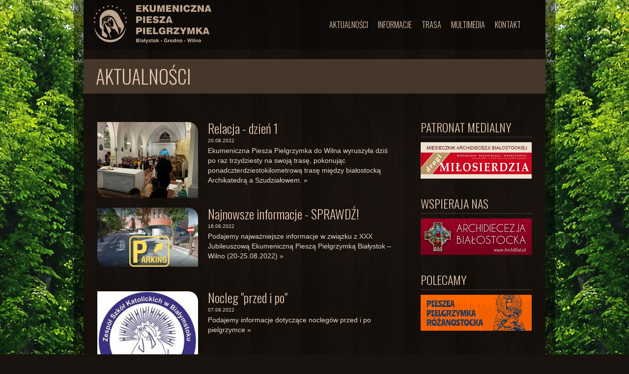

--- FILE ---
content_type: text/html; charset=UTF-8
request_url: http://www.wilenska.bialystok.pl/aktualnosci16.php
body_size: 4427
content:
<!DOCTYPE html>
<!--[if lt IE 7]>      <html class="no-js lt-ie9 lt-ie8 lt-ie7"> <![endif]-->
<!--[if IE 7]>         <html class="no-js lt-ie9 lt-ie8"> <![endif]-->
<!--[if IE 8]>         <html class="no-js lt-ie9"> <![endif]-->
<!--[if gt IE 8]><!--> <html class="no-js"> <!--<![endif]-->
<head>
<meta charset="utf-8" />
<meta http-equiv="X-UA-Compatible" content="IE=edge,chrome=1">
<meta name="viewport" content="width=device-width,initial-scale=1">
    
<meta property="og:site_name" content="Ekumeniczna Piesza Pielgrzymka Białystok - Grodno - Wilno">
	<title>Aktualności Ekumenicznej Pieszej Pielgrzymki Białystok-Grodno-Wilno</title>
	<meta property="og:title" content="Aktualności Ekumenicznej Pieszej Pielgrzymki Białystok-Grodno-Wilno">
	
	<meta name="description" content="Aktualności i komunikaty Ekumenicznej Pieszej Pielgrzymki Białystok-Grodno-Wilno">
    <meta property="og:description" content="Aktualności i komunikaty Ekumenicznej Pieszej Pielgrzymki Białystok-Grodno-Wilno">
    <meta itemprop="description" content="Aktualności i komunikaty Ekumenicznej Pieszej Pielgrzymki Białystok-Grodno-Wilno">
	<link rel="image_src" href="http://www.wilenska.bialystok.pl/img/wilenska.jpg" />
    <meta property="og:image" content="http://www.wilenska.bialystok.pl/img/wilenska.jpg">
	<meta itemprop="image" content="http://www.wilenska.bialystok.pl/img/wilenska.jpg">
	

	<meta name="keywords" content="piesza, pielgrzymka, wileńska, wilenska, Wilno, Grodno, Białystok, modlitwa w drodze, ekumeniczna, Ostra Brama, pielgrzymka wileńska, pielgrzymka do Wilna, piesza pielgrzymka do Wilna"/>
	<meta property="og:type" content="article">
    <meta property="og:url" content="http://www.wilenska.bialystok.pl">
    <meta property="og:locale" content="pl_PL">
    <meta property="fb:admins" content="100000851572658">

		
        <link rel="stylesheet" href="css/bootstrap.min.css">
		<link href="http://fonts.googleapis.com/css?family=Oswald:300&amp;subset=latin,latin-ext" rel="stylesheet" type="text/css">
        
		<link rel="stylesheet" href="css/prettyPhoto.css" type="text/css" media="screen" title="prettyPhoto main stylesheet" charset="utf-8" />
		<link rel="stylesheet" href="css/main.css">


        <script src="js/vendor/modernizr-2.6.2-respond-1.1.0.min.js"></script>
        
		
    </head>
    <body>
	<!--[if lt IE 7]>
    	<div class="chromeframe">Używasz <strong>bardzo starej</strong> przeglądarki internetowej. Prosimy <a href="http://browsehappy.com/">zainstaluj jedną z nowoczesnych przeglądarek</a> lub <a href="http://www.google.com/chromeframe/?redirect=true">aktywuj Google Chrome Frame</a> aby prawidłowo wyświetlić tą stronę.</div>
	<![endif]-->

	<div id="fb-root"></div>
	<script>(function(d, s, id) {
	  var js, fjs = d.getElementsByTagName(s)[0];
	  if (d.getElementById(id)) return;
	  js = d.createElement(s); js.id = id;
	  js.src = "//connect.facebook.net/pl_PL/all.js#xfbml=1";
	  fjs.parentNode.insertBefore(js, fjs);
	}(document, 'script', 'facebook-jssdk'));</script>
<!--	
	<script type="text/javascript">
	setTimeout("if(self!=top) top.location.href=self.location.href", 500);
	</script>
   -->
    <div class="container">     

    <header id="header" class="clearfix">
	<h1><a href="http://www.wilenska.bialystok.pl"><img src="./img/epp_logotyp.png" alt="Ekumeniczna Piesza Pielgrzymka Białystok - Grodno - Wilno"></a></h1>
       <nav>
           <ul>
               <li><a href="aktualnosci.php">Aktualności</a></li>
               <li><a href="informacje.php">Informacje</a></li>
               <li><a href="trasa.php">Trasa</a></li>
               <li><a href="multimedia.php">Multimedia</a></li>
               <li><a href="kontakt.php">Kontakt</a></li>
           </ul>
       </nav>
   </header>
  <section class="noindex"><h1 class="page-head">Aktualności</h1><div id="main" class="index"><article id="news-510" class="news box clearfix">
			<a href="aktualnosci-510.php"  title="Relacja - dzień 1">
				<figure>
					<img src="./img-news/tb_20220820194727.jpg" class="" alt="Relacja - dzień 1">
					<figcaption></figcaption>
				</figure>
				<h1>Relacja - dzień 1</h1>
				<time datetime="2022-08-20T00:00:00+02:00">20.08.2022</time>
				<p>Ekumeniczna Piesza Pielgrzymka do Wilna wyruszyła dziś po raz trzydziesty na swoją trasę, pokonując ponadczterdziestokilometrową trasę między białostocką Archikatedrą a Szudziałowem. &raquo;</p>

			</a>
		</article>
	  <article id="news-509" class="news box clearfix">
			<a href="aktualnosci-509.php"  title="Najnowsze informacje - SPRAWDŹ!">
				<figure>
					<img src="./img-news/tb_20220816180741.jpg" class="" alt="Najnowsze informacje - SPRAWDŹ!">
					<figcaption></figcaption>
				</figure>
				<h1>Najnowsze informacje - SPRAWDŹ!</h1>
				<time datetime="2022-08-16T00:00:00+02:00">16.08.2022</time>
				<p>Podajemy najważniejsze informacje w związku z XXX Jubileuszową Ekumeniczną Pieszą Pielgrzymką Białystok &ndash; Wilno (20-25.08.2022) &raquo;</p>

			</a>
		</article>
	  <article id="news-508" class="news box clearfix">
			<a href="aktualnosci-508.php"  title="Nocleg "przed i po"">
				<figure>
					<img src="./img-news/tb_20220807101823.jpg" class="" alt="Nocleg "przed i po"">
					<figcaption></figcaption>
				</figure>
				<h1>Nocleg "przed i po"</h1>
				<time datetime="2022-08-07T00:00:00+02:00">07.08.2022</time>
				<p>Podajemy informacje dotyczące noclegów przed i po pielgrzymce &raquo;</p>

			</a>
		</article>
	  <article id="news-501" class="news box clearfix">
			<a href="aktualnosci-501.php"  title="OFICJALNE INFORMACJE">
				<figure>
					<img src="./img-news/tb_20220630173012.jpg" class="" alt="OFICJALNE INFORMACJE">
					<figcaption></figcaption>
				</figure>
				<h1>OFICJALNE INFORMACJE</h1>
				<time datetime="2022-08-01T00:00:00+02:00">01.08.2022</time>
				<p>Pod hasłem: &bdquo;Aby byli jedno&rdquo;, w terminie 20 - 25 sierpnia 2022 r., odbędzie się XXX Jubileuszowa Ekumeniczna Piesza Pielgrzymka z Białegostoku do Wilna. &raquo;</p>

			</a>
		</article>
	  <article id="news-507" class="news box clearfix">
			<a href="aktualnosci-507.php"  title="ZAPISY ROZPOCZĘTE">
				<figure>
					<img src="./img-news/tb_20220801095324.jpg" class="" alt="ZAPISY ROZPOCZĘTE">
					<figcaption></figcaption>
				</figure>
				<h1>ZAPISY ROZPOCZĘTE</h1>
				<time datetime="2022-07-31T00:00:00+02:00">31.07.2022</time>
				<p>Rozpoczęły się internetowe zapisy na pielgrzymkę.  &raquo;</p>

			</a>
		</article>
	  <div class="pagination pagination-centered"><ul><li class="active"><a href="aktualnosci.php">pierwsza</a></li><li class="active"><a href="aktualnosci15.php>«</a></li><li class="active"><a href="aktualnosci12.php"> 13 </a></li><li class="active"><a href="aktualnosci13.php"> 14 </a></li><li class="active"><a href="aktualnosci14.php"> 15 </a></li><li class="active"><a href="aktualnosci15.php"> 16 </a></li><li class="disabled this"><span>17</span></li><li class="active"><a href="aktualnosci17.php"> 18 </a></li><li class="active"><a href="aktualnosci18.php"> 19 </a></li><li class="active"><a href="aktualnosci19.php"> 20 </a></li><li class="active"><a href="aktualnosci20.php"> 21 </a></li><li class="active"><a href="aktualnosci17.php class="next">»</a></li><li class="active"><a href="aktualnosci116.php class="last">ostatnia</a></li></ul></div></div><aside id="sidebar"><section class="media clearfix">
		<h1>Patronat medialny</h1>
		
		<div class="carousel slide">
			<div class="carousel-inner"><div class="item active"><a href="http://dm.archibial.pl/" title="Drogi Miłosierdzia" class="bord"  target="new"><img src="./img-ad/tb_20130524213306.jpg" alt="Drogi Miłosierdzia" class="ad" /></a></div><div class="item"><a href="http://www.radioi.pl/" title="Radio i" class="bord"  target="new"><img src="./img-ad/tb_20150608121959.jpg" alt="Radio i" class="ad" /></a></div><div class="item"><a href="https://bialystok.tvp.pl/" title="TVP BIałystok" class="bord"  target="new"><img src="./img-ad/tb_20190227125156.jpg" alt="TVP BIałystok" class="ad" /></a></div><div class="item"><a href="https://bialystok.tvp.pl/679557/pod-twoja-obrone" title="Pod Twoją obronę" class="bord"  target="new"><img src="./img-ad/tb_20190604191055.jpg" alt="Pod Twoją obronę" class="ad" /></a></div></div></div></section><section class="wsparcie clearfix">
		<h1>Wspieraja nas</h1>		
		
		<div class="carousel slide">
			<div class="carousel-inner"><div class="item active"><a href="http://www.archibial.pl/" title="archibial.pl" class="bord"  target="new"><img src="./img-ad/tb_20130316145134.jpg" alt="archibial.pl" class="ad" /></a></div><div class="item"><a href="http://www.bialystok.pl/" title="Wschodzacy Białystok" class="bord"  target="new"><img src="./img-ad/tb_20220901124539.jpg" alt="Wschodzacy Białystok" class="ad" /></a></div><div class="item"><a href="http://www.mzgraf.pl" title="Mazowieckie Zakłady Graficzne S.C." class="bord"  target="new"><img src="./img-ad/tb_20130524210257.jpg" alt="Mazowieckie Zakłady Graficzne S.C." class="ad" /></a></div><div class="item"><a href="http://www.aneks.pl/" title="Aneks" class="bord"  target="new"><img src="./img-ad/tb_20150608091038.jpg" alt="Aneks" class="ad" /></a></div><div class="item"><a href="http://www.gasowski.info" title="Dom pogrzebowy Gąsowski" class="bord"  target="new"><img src="./img-ad/tb_20140425163108.jpg" alt="Dom pogrzebowy Gąsowski" class="ad" /></a></div><div class="item"><a href="http://bip.umwp.wrotapodlasia.pl/wojewodztwo/" title="Urząd Marszałkowski" class="bord"  target="new"><img src="./img-ad/tb_20150608090907.jpg" alt="Urząd Marszałkowski" class="ad" /></a></div></div></div></section><section class="polecamy  clearfix">
		<h1>Polecamy</h1>
		
		<div class="carousel slide">
			<div class="carousel-inner"><div class="item active"><a href="http://www.rozanostocka.pl" title="Piesza Pielgrzymka Różanostocka" class="bord"  target="new"><img src="./img-ad/tb_20130421162806.jpg" alt="Piesza Pielgrzymka Różanostocka" class="ad" /></a></div><div class="item"><a href="http://www.da.bialystok.pl/" title="Duszpasterstwo Akademickie" class="bord"  target="new"><img src="./img-ad/tb_20130525001736.jpg" alt="Duszpasterstwo Akademickie" class="ad" /></a></div><div class="item"><a href="http://www.ddm.archibial.pl/" title="Diecezjalne Duszpasterstwo Młodzieży" class="bord"  target="new"><img src="./img-ad/tb_20141014174209.jpg" alt="Diecezjalne Duszpasterstwo Młodzieży" class="ad" /></a></div><div class="item"><a href="http://www.serwisagdbialystok.pl/" title="serwis agd bialystok" class="bord"  target="new"><img src="./img-ad/tb_20151123121603.jpg" alt="serwis agd bialystok" class="ad" /></a></div></div></div></section></aside></section>
<footer id="footer" class="clearfix">
       <nav>
           <ul>
               <li><a href="aktualnosci.php">Aktualności</a></li>
               <li><a href="informacje.php">Informacje</a></li>
<li><a href="trasa.php">Trasa</a></li>
               <li><a href="multimedia.php">Multimedia</a></li>
               <li><a href="kontakt.php">Kontakt</a></li>
           </ul>
       </nav>
	   

<div id="copyright">Copyright &copy; 2010 - 2026 <a class="contact" onclick="location.href = dolink(this.id); return false;" id="napisz-do-nas" href="#">Ekumeniczna Piesza Pielgrzymka Białystok - Grodno - Wilno</a></div>  
<div id="created"><span>Created by</span> <a href="http://www.n4k.eu/"  title="N4K">N4K</a></div> 

</footer>

</div>

<div id="fb-root"></div>
<script>(function(d, s, id) {
  var js, fjs = d.getElementsByTagName(s)[0];
  if (d.getElementById(id)) return;
  js = d.createElement(s); js.id = id;
  js.src = "//connect.facebook.net/pl_PL/all.js#xfbml=1";
  fjs.parentNode.insertBefore(js, fjs);
}(document, 'script', 'facebook-jssdk'));</script>


<div id="like-box">
	<div class="outside">
		<div class="inside">

<div class="fb-like-box" data-href="https://www.facebook.com/EkumenicznaPieszaPielgrzymkaBialystokGrodnoWilno" data-width="292" data-height="352" data-show-faces="true" data-stream="false" data-border-color="#3b5999" data-header="false"></div>

</div>
	</div>
	<div class="belt">facebook</div>
</div>






 <script src="//ajax.googleapis.com/ajax/libs/jquery/1.9.1/jquery.min.js"></script>
        <script>window.jQuery || document.write('<script src="js/vendor/jquery-1.9.1.min.js"><\/script>')</script>
		<script src="js/jquery.jcountdown1.3.js" type="text/javascript"></script>
        <script src="js/vendor/bootstrap.min.js"></script>

		<script src="js/jquery.fitvids.js"></script>


        <script src="js/main.js"></script>

     
		<script type="text/javascript">
		$(document).ready(function() {
		
			$("#time").countdown({
				date: "",
				htmlTemplate: "<span>%{d}<em>dni</em></span><span>%{h}<em>godzin</em></span><span>%{m}<em>minut</em></span><span>%{s}<em>sekund</em></span>",
				offset: 1,
				onChange: function( event, timer ){
		
				},
				onComplete: function( event ){
				
					$(this).html("");
				},
				
				leadingZero: true
			});
		
		});
		</script>
		
		<script type="text/javascript"  src="./js/jquery.validate.js"></script>
		<script src="js/messages_pl.js" type="text/javascript" language="javascript"></script>
<script type="text/javascript">

$(window).load(function() {
	$("#contact-form").validate();
});

</script>

<script type="text/javascript" src="./js/jquery.form.js"></script>
<script type="text/javascript">
$(document).ready(function() { 
var options = { 
target:        '#alert',
}; 
$('#contact-form').ajaxForm(options); 
}); 

$.fn.clearForm = function() {
  return this.each(function() {
	var type = this.type, tag = this.tagName.toLowerCase();
	if (tag == 'form')
	  return $(':input',this).clearForm();
	if (type == 'text' || type == 'password' || tag == 'textarea')
	  this.value = '';
	else if (type == 'checkbox' || type == 'radio')
	  this.checked = false;
	else if (tag == 'select')
	  this.selectedIndex = -1;
  });
};


</script>

<script src="js/jquery.prettyPhoto.js" type="text/javascript" charset="utf-8"></script>
 
<script type="text/javascript">

  var _gaq = _gaq || [];
  _gaq.push(['_setAccount', 'UA-39859003-1']);
  _gaq.push(['_trackPageview']);

  (function() {
    var ga = document.createElement('script'); ga.type = 'text/javascript'; ga.async = true;
    ga.src = ('https:' == document.location.protocol ? 'https://ssl' : 'http://www') + '.google-analytics.com/ga.js';
    var s = document.getElementsByTagName('script')[0]; s.parentNode.insertBefore(ga, s);
  })();

</script> 
      
    </body>
</html>



--- FILE ---
content_type: text/css
request_url: http://www.wilenska.bialystok.pl/css/main.css
body_size: 4389
content:
/* ==========================================================================
   EPPB-G-W 2013
   N4K.eu
   ========================================================================== */

@charset "utf-8";

body{
	background-image: url(../img/body_background.jpg);
	background-repeat: repeat;
	background-position: center top;
	color: #E9DDCF;
	font-size: 14px;
	background-attachment: fixed;
	background-color: #18130F;
}


a:link,
a:visited,
a:active,
a:hover

 {text-decoration: none;}


hr {
border: 0;
height: 0;
border-top: 1px dotted rgba(0, 0, 0, 0.1);
border-bottom: 1px dotted rgba(70, 55, 43, 0.6);
}


.chromeframe{
	color: #FFF;
	background-color: #900;
	text-align: center;
	padding: 50px;
}

.chromeframe a{
	color: #FFF;
	border-bottom: 1px dotted #FFF;
}
.chromeframe a:hover{
	color: #F90;
	border-bottom: 1px dotted #F90;
}



h1, h2, h3, h4{
	font-family: 'Oswald', Arial, Helvetica, sans-serif;
	color: #E2C7AF;
	font-weight: 300;
}

h1.page-head {
	background-color: #46372B;
	text-transform: uppercase;
	margin-top: 20px;
	padding: 15px 25px;
}



.container{
	position: relative;
	padding-bottom: 100px;
	
}






/**** #header ****/

#header{
	width: 100%;
	background-image: url(../img/bg-dark.png);
	background-repeat: repeat;
}

#header h1{
	font-weight: 300;
	font-size: 18px;
	line-height: 22px;
	color: #d3b59a;
	width: 300px;
	float: left;
	margin-left: 20px;
}

#header h1 strong{
	font-weight: 300;
	font-size: 28px;
	line-height: 32px;
	text-transform: uppercase;
}

#header h1 span{
	font-weight: 300;
	font-size: 20px;
	line-height: 24px;
	width: 210px;
	display: inline-block;
}
#header h1 img{
	float: left;
	margin-right: 10px;
}

#header h1 a{
	color: #e2c7af;
	opacity: 1.0;
	filter: alpha(opacity=100);
	-moz-opacity: 1.0;
}

#header h1 a:hover{
	-moz-transition: all 0.2s linear;
	-webkit-transition: all 0.2s linear;
	-o-transition: all 0.2s linear;
	-ms-transition: all 0.2s linear;
	transition: all 0.2s linear;
	outline: none!important;
	opacity: 0.8;
	filter: alpha(opacity=80);
	-moz-opacity: 0.8;
}


/* nav */

#header nav{
	display: inline-block;
	float: right;
}

#header nav ul{
	margin: 0 30px 0 0;
	list-style-type: none;
	display: inline-block;
	float: right;
}

#header nav ul li{
	font-family: 'Oswald', sans-serif;
	font-weight: 300;
	font-size: 16px;
	line-height: 100px;
	text-transform: uppercase;
	list-style-type: none;
	margin: 0 20px 0 0;
	float: left;
}

#header nav ul li a{color: #e2c7af;}
#header nav ul li a:hover,
#header nav ul li.activ a 
{color: #eee2d8;}


/* carousel */

#carousel{
	/*background-image: url(../img/bg-carusel.png);
	background-repeat: no-repeat;
	background-position: center center;*/
	height: 100%;
	padding: 40px 30px;
}



.carousel-indicators {
	list-style: none outside none;
	margin: 0;
	position: absolute;
	right: 30px;
	top: 355px;
	z-index: 5;
	text-align: center;
}

.carousel-indicators li {background-color: rgba(217, 188, 162, 0.25);}
.carousel-indicators .active {background-color: #D9BCA2;}




/**** #hotbox ****/

#hotbox{
	margin: 0 3% 20px 3%;
}

#hotbox .span4{
	background-image: url(../img/bg-dark.png);
	background-repeat: repeat;
}


#hotbox h2{
	padding-left: 45px;
	line-height: 30px;
	margin: 30px 20px 30px 20px;
}
#hotbox .box01 h2{background: url(../img/ico-hotbox.png) no-repeat left top;}
#hotbox .box02 h2{background: url(../img/ico-hotbox.png) no-repeat left bottom;}
#hotbox .box03 h2{background: url(../img/ico-hotbox.png) no-repeat left center;}

#hotbox p{
	margin: 20px;
}

#hotbox p.tx{
	min-height: 160px;
}


#hotbox a{
	
	text-align: right;
	display: block;
}

/**** #sidebar reklamy ****/


#sidebar{
	float: right;
	width: 24%;
	min-height: 300px;
	padding: 3%;
}




#sidebar h1{
	font-size: 24px;
	text-transform: uppercase;
	border-bottom-width: 1px;
	border-bottom-style: dashed;
	border-bottom-color: #67584b;
	clear: both;
	float: none;
}



#sidebar img.ad {
	width: 100%;
}

#sidebar .advertisement{
	margin-bottom: 20px;
}

#sidebar .patronat .advertisement{
	float: left;
	width: 50%;	
}
#sidebar .patronat .advertisement img{
	width: 90%;
	
	height: 90%;
	height: auto;
	margin: 5%;
}


/* #licznik */

#licznik{margin-bottom: 20px;}


#licznik .time span{
	font-family: 'Oswald', sans-serif;
	font-weight: 300;
	display: inline-block;
	width: 23%;
	font-size: 34px;
	color: #CFB098;
	margin: 0 1%;
	line-height: 42px;
	text-align: center;
	background-image: url(../img/bg-dark.png);
	background-repeat: repeat;
}

#licznik .time em{
	text-align: center;
	font-size: 11px;
	font-style: normal;
	display: block;
	line-height: 16px;
	text-transform: uppercase;
	padding-bottom: 4px;
}

#licznik .etap strong{
	font-family: 'Oswald', sans-serif;
	font-weight: 300;
	font-size: 28px;
	color: #EFE6DC;
	line-height: 30px;
}

#licznik .etap em{
	color: #E6D5C8;
	font-style: normal;
}


















#sidebar_nav{margin: 50px 0 0 0;}

#sidebar_nav li{
	font-size: 16px;
	margin-bottom: 10px;
	padding-bottom: 10px;
	border-bottom-width: 1px;
	border-bottom-style: dotted;
	border-bottom-color: #46372B;
	list-style-type: none;
}

#sidebar_nav li a:hover, #sidebar_nav li.activ a{
	color: #F2EAE1;
}

#sidebar_nav li p{
	margin: 0;
}


/**** #main ****/



#main {
	float: left;
	width: 64%;
	padding: 3%;
	}
	
#main.index h1, #site article h1 {
	font-size: 24px;
	text-transform: uppercase;
	border-bottom: 1px dashed #67584B;
	margin-bottom: 30px;
	}	
	

	
/****  .index .news ****/

#main.index .news{
	margin: 20px 0;
	min-height: 150px
}


#main.index .news h1{
	font-size: 26px;
	line-height: 26px;
	border: none;
	text-transform: none;
	width: 100%;
	margin: 0;
}

#main.index .news time{
	font-size: 10px;
}

#main.index .news figure{
	margin: 0px 20px 0 0;
	padding: 0px;
	float: left;
}

#main.index .news figure figcaption{
	display: none;
}
#main.index .news a {
	color: #E9DDCF;
}

#main.index .news a:hover h1,
#main.index .news a:hover time,
#main.index .news a:hover p

 {
	color: #FFF;
	-moz-transition: all 0.9s linear;
	-webkit-transition: all 0.9s linear;
	-o-transition: all 0.9s linear;
	-ms-transition: all 0.9s linear;
	transition: all 0.9s linear;
	outline: none!important;
	text-decoration: none;
}


#main.index .news figure img{
 	filter: url("data:image/svg+xml;utf8,<svg xmlns=\'http://www.w3.org/2000/svg\'><filter id=\'grayscale\'><feColorMatrix type=\'matrix\' values=\'1 0 0 0 0, 0 1 0 0 0, 0 0 1 0 0, 0 0 0 1 0\'/></filter></svg>#grayscale");
	-webkit-filter: grayscale(0%);
	-moz-border-radius: 0px 20px 0px 20px;
-webkit-border-radius: 0px 20px 0px 20px;
border-radius: 0px 20px 0px 20px;

}


#main.index .news a:hover img{

	
    filter: url("data:image/svg+xml;utf8,<svg xmlns=\'http://www.w3.org/2000/svg\'><filter id=\'grayscale\'><feColorMatrix type=\'matrix\' values=\'0.3333 0.3333 0.3333 0 0 0.3333 0.3333 0.3333 0 0 0.3333 0.3333 0.3333 0 0 0 0 0 1 0\'/></filter></svg>#grayscale"); /* Firefox 10+, Firefox on Android */
    filter: gray; /* IE6-9 */
    -webkit-filter: grayscale(100%); /* Chrome 19+, Safari 6+, Safari 6+ iOS */

	-moz-transition: all 0.9s linear;
	-webkit-transition: all 0.9s linear;
	-o-transition: all 0.9s linear;
	-ms-transition: all 0.9s linear;
	transition: all 0.9s linear;
	outline: none!important;
}	


#site .row-fluid{
	margin: 3%;
	width: 94%;
}






.kontakt h1{
	margin-bottom: 30px;
}



a.contact span {
    direction: rtl;
    unicode-bidi: bidi-override;
}


fieldset.left {
    display: block;
    float: left;
    width: 46%;
}


fieldset.right {
    display: block;
    float: right;
    width: 46%;
}


fieldset.center {
	display: block;
	float: none;
	width: 100%;
	clear: both;
}

.special {
    display: none;
}

#send {
	margin-top: 20px;
}

#alert {
	font-size: 16px;
	color: #C00;
	margin-bottom: 10px;
}

label.error{
	font-size: 12px;
	color: #C00;
	position: relative;
	top: -5px;
}

input.error, textarea.error {
  border-color: #C00;
  -webkit-box-shadow: inset 0 1px 1px rgba(0, 0, 0, 0.075), 0 0 6px #d59392;
  -moz-box-shadow: inset 0 1px 1px rgba(0, 0, 0, 0.075), 0 0 6px #d59392;
  box-shadow: inset 0 1px 1px rgba(0, 0, 0, 0.075), 0 0 6px #d59392;
}


 input.error:focus,
 textarea.error:focus {
  border-color: #C00;
  -webkit-box-shadow: inset 0 1px 1px rgba(0, 0, 0, 0.075), 0 0 6px #d59392;
  -moz-box-shadow: inset 0 1px 1px rgba(0, 0, 0, 0.075), 0 0 6px #d59392;
  box-shadow: inset 0 1px 1px rgba(0, 0, 0, 0.075), 0 0 6px #d59392;
}

address {
	margin-bottom: 40px;
}

.konto {
	margin-bottom: 40px;
}







.multimedia-box  {
	width: 32%;
	display: inline-block;
	margin: 0 2% 40px 0;
}


.multimedia article.multimedia-box:nth-child(3n)  {
	margin: 0 0 40px 0;
}


.multimedia-box a div {
	display: block;
	height: 130px;
	overflow: hidden;
	position: relative;
	z-index: 2;
	-moz-border-radius: 0px 20px 0px 20px;
	-webkit-border-radius: 0px 20px 0px 20px;
	border-radius: 0px 20px 0px 20px;

}

.multimedia-box a div img {
    position: absolute;
    top: -28px;
	left: 0;
    width: 101%;
	background-repeat: repeat;
 	filter: url("data:image/svg+xml;utf8,<svg xmlns=\'http://www.w3.org/2000/svg\'><filter id=\'grayscale\'><feColorMatrix type=\'matrix\' values=\'1 0 0 0 0, 0 1 0 0 0, 0 0 1 0 0, 0 0 0 1 0\'/></filter></svg>#grayscale");
	-webkit-filter: grayscale(0%);
	
}


.multimedia-box a:hover div img{
	
    filter: url("data:image/svg+xml;utf8,<svg xmlns=\'http://www.w3.org/2000/svg\'><filter id=\'grayscale\'><feColorMatrix type=\'matrix\' values=\'0.3333 0.3333 0.3333 0 0 0.3333 0.3333 0.3333 0 0 0.3333 0.3333 0.3333 0 0 0 0 0 1 0\'/></filter></svg>#grayscale"); /* Firefox 10+, Firefox on Android */
    filter: gray; /* IE6-9 */
    -webkit-filter: grayscale(100%); /* Chrome 19+, Safari 6+, Safari 6+ iOS */
}




.multimedia-box h1 {
	font-size: 20px!important;
	line-height: 30px!important;
	margin:0!important;
}

.multimedia-box p {
	font-size: 10px;
	text-align: right;
	margin: 0 0 10px 0;
}

.multimedia-box a {color: #D9BCA2;}

.multimedia-box a:hover {color: #F0E6DB;}
.multimedia-box a:hover h1 {color: #F0E6DB;}


.multimedia-box span {
	text-indent: -99999999px;
	display: block;
	height: 48px;
	width: 48px;
	position: absolute;
	left: 50%;
	top: 50%;
	margin-left: -24px;
    margin-top: -24px;
	opacity: 0.7;
	filter: alpha(opacity=70);
	-moz-opacity: 0.7;
}

.multimedia-box a:hover span {
	opacity: 0.9;
	filter: alpha(opacity=90);
	-moz-opacity: 0.9;
}

.multimedia-box span.foto {background: url(../img/ico-media.png) no-repeat center top;}
.multimedia-box span.audio {background: url(../img/ico-media.png) no-repeat center center;}
.multimedia-box span.video {background: url(../img/ico-media.png) no-repeat center bottom;}











/**** .pagination ****/



.pagination ul>li>a,.pagination ul>li>span{
	background-color: transparent;
	background: url(../img/bg-light.png) repeat;
	margin: 2px;
}

.pagination ul>li>a,.pagination ul>li>span{background-color:transparent;border:none;}


.pagination ul>li.this>span{
	color: #C00!important;
	cursor:default;
}

.pagination ul>li.disabled>span{
	color: #766759;
	cursor: default;
}



/**** news ****/

.artykul h1{
	margin-bottom: 10px!important;
}


.artykul p .autor{
	float: right;
	font-size: 11px;
}

.artykul time{
	font-size: 11px;
	float: left;
}

.artykul .fb-like{
	float: right;
}

.artykul section{
	clear: both;
	float: none;
	padding-top: 5px;
	}
	
	
.artykul p.lead{
	font-size: 16px;
	line-height: 22px;
	font-weight: 600;
	margin-top: 20px;
	clear: both;
	float: none;
}

.artykul figure{
	margin: 0 0 20px 0;
}
.artykul figure img{
	-moz-border-radius: 0px 20px 0px 20px;
	-webkit-border-radius: 0px 20px 0px 20px;
	border-radius: 0px 20px 0px 20px;	
}


.artykul figure figcaption{
	font-style: italic;
	line-height: 30px;
	font-size: 11px;
	color: #634D3A;
	text-align: right;
}






.text a{
	color: #F90;
	border-bottom-width: 1px;
	border-bottom-style: dotted;
	border-bottom-color: #F90;
}

.text a:hover{
	color: #fff;
	border-bottom-width: 1px;
	border-bottom-style: dotted;
	border-bottom-color: #fff;
	-moz-transition: all 0.4s linear;
	-webkit-transition: all 0.4s linear;
	-o-transition: all 0.4s linear;
	-ms-transition: all 0.4s linear;
	transition: all 0.4s linear;
	outline: none!important;
}


.text ol li, .text ul li {
	margin-bottom: 8px;
}


.text > table > thead > tr > td  {border: 1px solid #483F35;}
.text > table > tbody > tr > td  {border: 1px dashed #483F35;}
 


.text > table > thead > tr > td

 {
	font-weight: bold;
	text-align: center;
	vertical-align: middle;
	padding: 10px 5px;
	background-image: url(../img/bg-light.png);
	background-repeat: repeat;
}


.text > table > tbody > tr > td
 {
	text-align: center;
	vertical-align: middle;
	padding: 5px;
}











.artykul .galeria{
	padding: 0;
	margin: 20px 0 0 0;
	list-style-type: none;
}

.artykul .galeria li{
	float: left;
	list-style-type: none;
	width: 23%;
	margin: 0 2% 2% 0;
}




.artykul .galeria li a div{
	display: block;
	height: 140px;
	width: 100%;
 	filter: url("data:image/svg+xml;utf8,<svg xmlns=\'http://www.w3.org/2000/svg\'><filter id=\'grayscale\'><feColorMatrix type=\'matrix\' values=\'1 0 0 0 0, 0 1 0 0 0, 0 0 1 0 0, 0 0 0 1 0\'/></filter></svg>#grayscale");
	-webkit-filter: grayscale(0%);
	-moz-border-radius: 0px 20px 0px 20px;
	-webkit-border-radius: 0px 20px 0px 20px;
	border-radius: 0px 20px 0px 20px;	
}


.artykul .galeria li a:hover div{
    filter: url("data:image/svg+xml;utf8,<svg xmlns=\'http://www.w3.org/2000/svg\'><filter id=\'grayscale\'><feColorMatrix type=\'matrix\' values=\'0.3333 0.3333 0.3333 0 0 0.3333 0.3333 0.3333 0 0 0.3333 0.3333 0.3333 0 0 0 0 0 1 0\'/></filter></svg>#grayscale"); /* Firefox 10+, Firefox on Android */
    filter: gray; /* IE6-9 */
    -webkit-filter: grayscale(100%); /* Chrome 19+, Safari 6+, Safari 6+ iOS */
}	


.multi-page h1{
	margin-bottom: 10px!important;
}

.multi-page .head {
	position: relative;
	clear: both;
	float: none;
	height: 40px;
	width: 100%;
}

.multi-page .head .autor{
	color: #AB8E76;
	margin-left: 20px;
}
.multi-page .head .autor em{
	color: #E9DDCF;
}


.multi-page .head .fb-like{
	position: absolute;
	right: 0px;
}


.multi-page .galeria{
	padding: 0;
	margin: 20px 0 0 0;
	list-style-type: none;
}




.multi-page .galeria li{
	float: left;
	list-style-type: none;
	width: 23%;
	margin: 0 1% 2% 1%;
}



.multi-page .galeria li a div{
	display: block;
	height: 140px;
	width: 100%;
 	filter: url("data:image/svg+xml;utf8,<svg xmlns=\'http://www.w3.org/2000/svg\'><filter id=\'grayscale\'><feColorMatrix type=\'matrix\' values=\'1 0 0 0 0, 0 1 0 0 0, 0 0 1 0 0, 0 0 0 1 0\'/></filter></svg>#grayscale");
	-webkit-filter: grayscale(0%);
	-moz-border-radius: 0px 20px 0px 20px;
	-webkit-border-radius: 0px 20px 0px 20px;
	border-radius: 0px 20px 0px 20px;	
}


.multi-page .galeria li a:hover div{
    filter: url("data:image/svg+xml;utf8,<svg xmlns=\'http://www.w3.org/2000/svg\'><filter id=\'grayscale\'><feColorMatrix type=\'matrix\' values=\'0.3333 0.3333 0.3333 0 0 0.3333 0.3333 0.3333 0 0 0.3333 0.3333 0.3333 0 0 0 0 0 1 0\'/></filter></svg>#grayscale"); /* Firefox 10+, Firefox on Android */
    filter: gray; /* IE6-9 */
    -webkit-filter: grayscale(100%); /* Chrome 19+, Safari 6+, Safari 6+ iOS */
}	



.iframe {
	margin: 20px 0;
}

video {
 	width: 100%;
   height: auto;
}


.mapa{
	margin-top: 20px;
}









#footer {
	clear: both;
	float: none;
	background-image: url(../img/bg-dark.png);
	background-repeat: repeat;
	padding: 20px 3% 10px 3%;
	position: absolute;
	bottom: 0px;
	width: 94%;
}

#footer #copyright {
	display: inline-block;
	font-size: 10px;
	color: #634D3A;
}

#footer #copyright a{color: #634D3A;}
#footer #copyright a:hover{border-bottom: 1px dotted #634D3A;}

#footer #created {
	display: inline-block;
	position: absolute;
	right: 20px;
	bottom: 10px;
	width: 100px;
}
#footer #created a {
    background: url("../img/n4k.png") no-repeat scroll center bottom transparent;
    display: block;
    float: right;
    height: 18px;
    opacity: 0.4;
    text-indent: -9000px;
    width: 40px;
}
#footer #created a:hover {
    background: url("../img/n4k.png") no-repeat scroll center top transparent;
    opacity: 1;
}
#footer #created span {
	color: #68513E;
	display: inline-block;
	font-size: 10px;
	margin: 2px 5px 0 0;
}


#footer nav ul {margin: 0 0 10px 0;}

#footer nav ul li{
	display: inline;
	list-style-type: none;
	font-size: 14px;
	line-height: 14px;
	border-right-width: 1px;
	border-right-style: solid;
	border-right-color: #463628;
	margin: 0 10px 0 0;
	padding-right: 10px;
}

#footer nav ul li a:hover, #footer nav ul li.activ a{
	color: #F4EDE8;
}







/* like box */
#like-box {
	position: fixed;
	z-index: 99;
	top: 150px;  
	left: -296px; 
	-webkit-transition: left 0.5s ease-out;
	-moz-transition: left 0.5s ease-out;
	-o-transition: left 0.5s ease-out;
	transition: left 0.5s ease-out;
}
 

#like-box:hover {
	left: 0px;
}
 

#like-box .outside {
	position: relative;
	z-index: 1;
	background: #3b5999;
	padding: 2px;
	min-width: 1px;
	float: left;
}
 

#like-box .inside {
	position: relative;
	z-index: 2;
	background: #fff;
}
 

#like-box .belt {
	position: relative;
	z-index: 0;
	transform: rotate(90deg);
	-webkit-transform: rotate(90deg);
	-moz-transform: rotate(90deg);
	-o-transform: rotate(90deg);
	filter: progid:DXImageTransform.Microsoft.BasicImage(rotation=1); 
	float: left;
	width: 100px;
	height: 40px;
	padding: 7px 0px 0px 20px;
	margin: 50px 0px 0px -50px;
	background: #3b5999;
	color: #fff;
	font-weight: bold;
	font-family: Verdana, Geneva, sans-serif;
	font-size: 16px;
	-webkit-border-radius: 6px;
	-moz-border-radius: 6px;
	border-radius: 6px;
}










@media (min-height: 890px) {.container{min-height: 850px;}}
@media (min-height: 1440px) {.container{min-height: 1320px;}}


@media (min-width: 768px) and (max-width: 979px) { 

	#header h1 strong{font-size: 26px;}
	#header nav ul{margin: 0;}
	#header nav ul li{font-size: 15px; margin: 0 15px 0 0;}
	#carousel{padding: 30px 24px;}
	.carousel-indicators {right: 25px; top: 270px;}

	#sidebar h1{font-size: 20px;}
}

@media (max-width: 767px) { 
#header nav{
	position: relative;
	z-index: 100;
	display: block;
	float: none;
	width: 100%;
}

#header nav ul{margin: 0 10px 0 0;}
#header nav ul li{
	line-height: 80px;
	margin: 0 10px;
}
#carousel{padding: 30px 0 0 0;}
.carousel-indicators {display: none;}
#hotbox  {display: none;}
#sidebar {float: none; min-height: 10px; padding: 0; width: 100%;}
#main {float: none; padding: 0; width: 100%;}

#sidebar h1{font-size: 20px; line-height: 25px;}




#sidebar .patronat .advertisement {
    float: left;
    width: 20%;
	
}

.media, .wsparcie, .polecamy {
	width: 46% !important;
	float: left;
	padding: 2%  2%  0  2% !important;
	margin-top: 0px;
}

.noindex #sidebar  {display: none;}


.multimedia-box {
    display: inline-block;
    margin: 0 0 20px 0;
    width: 100%;
}


}


@media (max-width: 480px) { 

#header h1 a {
	color: #CCFF00;
	opacity: 1;
} 




#header nav{
	display: block;
	float: none;
	clear: both;
}

#header nav ul{
	margin: 0;
	list-style-type: none;
	display: block;
	float: none;
}

#header nav ul li{
	font-size: 16px;
	line-height: 35px;
	text-transform: uppercase;
	list-style-type: none;
	margin: 0 0 5px 0;
	float: none;
	background-image: url(../img/bg-light.png);
	background-repeat: repeat;
	text-align: center;
}



#header nav ul li a{
	color: #e2c7af;
	display: block;
}
#header nav ul li a:hover,
#header nav ul li.activ a 
{
	color: #15100C;
	background-color: #eee2d8;
}

#carousel{display: none;}

#main.index .news figure {
display: none;
}

#main.index .news {
	margin: 10px 0;
	min-height: 10px;
	border-bottom-width: 1px;
	border-bottom-style: dotted;
	border-bottom-color: #68503C;
}

#footer nav, #footer #copyright a{
display: none;
}

#sidebar .patronat .advertisement {
    float: left;
    width: 50%;
	
}
.patronat, .media, .wsparcie, .polecamy {
	width: 100% !important;
	float: none;
	padding: 0 !important;
}

}

/* 2024 */

.carousel-inner > .item{
	position:relative;
}

.carousel-inner > .item > div{
	position: absolute;
	top: 20px;
	left: 0px;
	width: 30%;
	background-color: rgba(0,0,0,0.6)	
}

--- FILE ---
content_type: application/javascript
request_url: http://www.wilenska.bialystok.pl/js/jquery.jcountdown1.3.js
body_size: 2472
content:
/* 
* jCountdown 1.3 jQuery Plugin
* Copyright 2011 Tom Ellis http://www.webmuse.co.uk
* Licensed under MIT License
* See http://www.webmuse.co.uk/license/
*/
(function ($) {

	$.fn.countdown = function( method /*,options*/ ) {  
	
		var defaults = {
				date: (new Date()),
				updateTime: 1000,
				htmlTemplate: "%{d} <span class=\"cd-time\">days</span> %{h} <span class=\"cd-time\">hours</span> %{m} <span class=\"cd-time\">mins</span> %{s} <span class=\"cd-time\">sec</span>",
				minus: false,
				onChange: null,
				onComplete: null,
				onResume: null,
				onPause: null,
				leadingZero: false,
				offset: null,
				direction: 'down'
			},
			slice = [].slice,
			floor = Math.floor,
			msPerHour = 36E5,
			msPerDay = 864E5,
			rDate = /(%\{d\}|%\{h\}|%\{m\}|%\{s\})/g,
			rDays = /%\{d\}/,
			rHours = /%\{h\}/,
			rMins = /%\{m\}/,
			rSecs = /%\{s\}/,
			getTimezoneDate = function( offset ) {
			
				var hoursOffset = offset || 0,
					currentHours = 0,
					tempDate = new Date(),
					dateMS;
				
				hoursOffset = hoursOffset * msPerHour;
				currentHours = tempDate.getTime() - ( ( -tempDate.getTimezoneOffset() / 60 ) * msPerHour );
				dateMS = tempDate.setTime( currentHours + hoursOffset );
				
				return (new Date( dateMS ));
			},			
			timerFunc = function() {

				var $this = this,
					template,
					todaysDate,
					countdownDate,
					timeLeft,
					e_daysLeft,
					daysLeft,
					e_hrsLeft,
					hrsLeft,
					minsLeft,					
					e_minsleft,
					secLeft,
					time = "",
					settings = $this.data('jcdSettings');
					
				if( !settings ) {
					return;
				}
				
				template = settings.htmlTemplate;
				
				todaysDate = ( settings.offset === null ) ? new Date() : getTimezoneDate( settings.offset );
					
				countdownDate = new Date( settings.date );
				
				timeLeft = ( settings.direction === 'down' ) ? countdownDate.getTime() - todaysDate.getTime() :
					todaysDate.getTime() - countdownDate.getTime();
					
				e_daysLeft = timeLeft / msPerDay;
				daysLeft = floor( e_daysLeft );
				e_hrsLeft = ( e_daysLeft - daysLeft ) * 24;
				hrsLeft = floor( e_hrsLeft );
				minsLeft = floor( ( e_hrsLeft - hrsLeft ) * 60 );				
				e_minsleft = ( e_hrsLeft - hrsLeft ) * 60;
				secLeft = floor( (e_minsleft - minsLeft ) * 60 );
				
				if ( settings.leadingZero ) {
				
					if ( daysLeft < 10 ) {
						daysLeft = "0" + daysLeft;
					}
					
					if ( hrsLeft < 10 ) {
						hrsLeft = "0" + hrsLeft;
					}
					
					if ( minsLeft < 10 ) {
						minsLeft = "0" + minsLeft;
					}
					
					if ( secLeft < 10 ) {
						secLeft = "0" + secLeft;
					}
				}

				if ( settings.direction === 'down' && ( todaysDate <= countdownDate || settings.minus ) ) {
					time = template.replace( rDays, daysLeft ).replace( rHours, hrsLeft ).replace( rMins, minsLeft ).replace( rSecs, secLeft );
				} else if ( settings.direction === 'up' && ( countdownDate <= todaysDate || settings.minus ) ) {
					time = template.replace( rDays, daysLeft ).replace( rHours, hrsLeft ).replace( rMins, minsLeft ).replace( rSecs, secLeft );
				} else {
					time = template.replace( rDate, "00");
					settings.hasCompleted = true;
				}
								
				$this.html( time );
				
				$this.trigger('change', [settings] );
				
				if ( settings.hasCompleted ){

					$this.trigger('complete.jcountdown');
					window.clearInterval( settings.timer );
				}
			},			
			methods = {
			
				init: function( options ){
					
					var opts = $.extend( {}, defaults, options ),
						template;
					
					template = opts.htmlTemplate;
					
					return this.each(function() {
						var $this = $(this),
							settings = {},
							todaysDate = ( opts.offset === null ) ? new Date() : getTimezoneDate( opts.offset ),
							countdownDate = new Date( opts.date ),
							timeLeft = ( opts.direction === 'down' ) ? countdownDate.getTime() - todaysDate.getTime() :
								todaysDate.getTime() - countdownDate.getTime(),
							e_daysLeft = timeLeft / msPerDay,
							daysLeft = floor(e_daysLeft),
							e_hrsLeft = (e_daysLeft - daysLeft) * 24, //Gets remainder and * 24
							hrsLeft = floor(e_hrsLeft),
							minsLeft = floor((e_hrsLeft - hrsLeft)*60),					
							e_minsleft = (e_hrsLeft - hrsLeft)*60, //Gets remainder and * 60
							secLeft = floor((e_minsleft - minsLeft)*60),
							time = "",
							func;

						if( opts.onChange ){
							$this.bind("change.jcountdown", opts.onChange );
						}
						
						if( opts.onComplete ){
							$this.bind("complete.jcountdown", opts.onComplete );
						}
						
						if( opts.onPause ){
							$this.bind("pause.jcountdown", opts.onPause );
						}

						if( opts.onResume ){
							$this.bind("resume.jcountdown", opts.onResume );
						}
						
						if ( opts.leadingZero ) {
						
							if ( daysLeft < 10 ) {
								daysLeft = "0" + daysLeft;
							}
							
							if ( hrsLeft < 10 ) {
								hrsLeft = "0" + hrsLeft;
							}
							
							if ( minsLeft < 10 ) {
								minsLeft = "0" + minsLeft;
							}
							
							if ( secLeft < 10 ) {
								secLeft = "0" + secLeft;
							}
						}
			
						settings.hasCompleted = false;
						
						//Set initial time
						if ( opts.direction === 'down' && ( todaysDate <= countdownDate || opts.minus ) ) {
							time = template.replace( rDays, daysLeft ).replace( rHours, hrsLeft ).replace( rMins, minsLeft ).replace( rSecs, secLeft );
						} else if ( opts.direction === 'up' && ( countdownDate <= todaysDate || opts.minus ) ) {
							time = template.replace( rDays, daysLeft ).replace( rHours, hrsLeft ).replace( rMins, minsLeft ).replace( rSecs, secLeft );
						} else {
							time = template.replace( rDate, "00");
							settings.hasCompleted = true;
						}

						//Store settings so they can be accessed later
						
						settings.originalContent = $(this).html();
						settings.date = opts.date;
						settings.leadingZero = opts.leadingZero;
						settings.updateTime = opts.updateTime;
						settings.direction = opts.direction;
						settings.template = opts.htmlTemplate;
						settings.htmlTemplate = opts.htmlTemplate;
						settings.minus = opts.minus;
						settings.offset = opts.offset;
						settings.onChange = opts.onChange;
						settings.onComplete = opts.onComplete;
						settings.onResume = opts.onResume;
						settings.onPause = opts.onPause;
						
						if( !settings.hasCompleted ) {
							func = $.proxy( timerFunc, $this );
							settings.timer = window.setInterval( func, settings.updateTime );
						}
						
						$this.data( 'jcdSettings', settings );
						
						$this.html( time );
						
						if ( settings.hasCompleted ) {
						
							$this.trigger('complete.jcountdown');
							window.clearInterval( settings.timer );
						}
						
					});				
				
				},
				changeSettings: function( options ) {

					//Like resume but with resetting/changing options
					
					return this.each(function() {
						var $this  = $(this),
							settings,
							template,
							todaysDate,
							countdownDate,
							timeLeft,
							e_daysLeft,
							daysLeft,
							e_hrsLeft,
							hrsLeft,
							minsLeft,					
							e_minsleft,
							secLeft,
							time = "",
							func;
							
						if( !$this.data('jcdSettings') ) {
							return true;
						}
						
						settings = $.extend( {}, $this.data('jcdSettings'), options );
						
						template = settings.htmlTemplate;

						todaysDate = ( settings.offset === null ) ? new Date() : getTimezoneDate( settings.offset );
						countdownDate = new Date( settings.date );						
						timeLeft = ( settings.direction === 'down' ) ? countdownDate.getTime() - todaysDate.getTime() :
							todaysDate.getTime() - countdownDate.getTime();
						e_daysLeft = timeLeft / msPerDay;
						daysLeft = floor( e_daysLeft );
						e_hrsLeft = ( e_daysLeft - daysLeft ) * 24; //Gets remainder and * 24
						hrsLeft = floor( e_hrsLeft );
						minsLeft = floor( ( e_hrsLeft - hrsLeft ) * 60 );					
						e_minsleft = ( e_hrsLeft - hrsLeft ) * 60; //Gets remainder and * 60
						secLeft = floor( ( e_minsleft - minsLeft ) * 60);
						
						$this.unbind('.jcountdown');
						
						window.clearInterval( settings.timer );
						
						if( settings.onChange ) {
							$this.bind('change.jcountdown', settings.onChange);
						}

						if( settings.onComplete ) {
							$this.bind('complete.jcountdown', settings.onComplete);
						}
						
						if( settings.onPause ){
							$this.bind("pause.jcountdown", settings.onPause );
						}

						if( settings.onResume ){
							$this.bind("resume.jcountdown", settings.onResume );
						}
						
						if ( settings.direction === 'down' && ( todaysDate <= countdownDate || settings.minus ) ) {
							time = template.replace( rDays, daysLeft ).replace( rHours, hrsLeft ).replace( rMins, minsLeft ).replace( rSecs, secLeft );
						} else if ( settings.direction === 'up' && ( countdownDate <= todaysDate || settings.minus ) ) {
							time = template.replace( rDays, daysLeft ).replace( rHours, hrsLeft ).replace( rMins, minsLeft ).replace( rSecs, secLeft );
						} else {
							time = template.replace( rDate, "00");
							settings.hasCompleted = true;
						}

						func = $.proxy( timerFunc, $this );

						settings.timer =  window.setInterval( func, settings.updateTime );
						
						$this.data('jcdSettings', settings);
						
						if ( settings.hasCompleted ) {
							$this.trigger('complete.jcountdown');
							window.clearInterval( settings.timer );
						}
														
					});				
				
				},
				resume: function() {
				
					return this.each(function() {
						var $this = $(this),
							settings,
							template,
							func,
							todaysDate,
							countdownDate,
							timeLeft,
							e_daysLeft,
							daysLeft,
							e_hrsLeft,
							hrsLeft,
							minsLeft,					
							e_minsleft,
							secLeft,
							time = "";
							
						settings = $this.data('jcdSettings');
						
						if( !settings ){
							return true;
						}
						
						func = $.proxy( timerFunc, $this );
						
						template = settings.htmlTemplate;

						todaysDate = ( settings.offset === null ) ? new Date() : getTimezoneDate( settings.offset );
						countdownDate = new Date( settings.date );						
						timeLeft = ( settings.direction === 'down' ) ? countdownDate.getTime() - todaysDate.getTime() :
							todaysDate.getTime() - countdownDate.getTime();
						e_daysLeft = timeLeft / msPerDay;
						daysLeft = floor( e_daysLeft );
						e_hrsLeft = ( e_daysLeft - daysLeft ) * 24;
						hrsLeft = floor( e_hrsLeft );
						minsLeft = floor( ( e_hrsLeft - hrsLeft ) * 60 );					
						e_minsleft = ( e_hrsLeft - hrsLeft ) * 60;
						secLeft = floor( ( e_minsleft - minsLeft ) * 60 );

						if ( settings.direction === 'down' && ( todaysDate <= countdownDate || settings.minus ) ) {
							time = template.replace( rDays, daysLeft ).replace( rHours, hrsLeft ).replace( rMins, minsLeft ).replace( rSecs, secLeft );
						} else if ( settings.direction === 'up' && ( countdownDate <= todaysDate || settings.minus ) ) {
							time = template.replace( rDays, daysLeft ).replace( rHours, hrsLeft ).replace( rMins, minsLeft ).replace( rSecs, secLeft );
						} else {
							time = template.replace( rDate, "00" );
							settings.hasCompleted = true;
						}
						
						settings.timer =  window.setInterval( func, settings.updateTime );
						
						$this.data('jcdSettings', settings);
						
						$this.trigger('resume.jcountdown');
						
						$this.html( time ).trigger('change.jcountdown');
						
						if ( settings.hasCompleted ) {
						
							$this.trigger('complete.jcountdown');
							window.clearInterval( settings.timer );
						}	
					});
				},
				pause: function() {
				
					return this.each(function() {
						var $this = $(this),
							settings = $.data( $this[0], 'jcdSettings' );

						if( !settings ){
							return true;
						}
						
						$this.trigger('pause.jcountdown');	
						window.clearInterval( settings.timer );
					});
				},
				complete: function() {

					return this.each(function() {
						var $this = $(this),
							settings = $this.data('jcdSettings' );

						if( !settings ){
							return true;
						}						
						
						window.clearInterval( settings.timer );
						settings.hasCompleted = true;
						
						$this.data('jcdSettings', settings);						
						$this.trigger('complete.jcountdown');
					});		
				},
				destroy: function(){
				
					return this.each(function() {
						var $this = $(this),
							settings;
						
						settings = $this.data( 'jcdSettings' );
						
						if( !settings ){
							return true;
						}
						
						$this.unbind('.jcountdown');
						$this.html( settings.originalContent );
						$this.removeData('jcdSettings');
					});
				},
				getSettings: function( name ){
				
					var settings,
						$this = $(this[0]);
					
					settings = $this.data( 'jcdSettings' );
					
					if( !settings ){
						return undefined;
					}
					
					if( name ) {
						
						if( settings[name] ) {
							return settings[name];
						}
						return undefined;
					}
						
					return settings;
				}
			};
		
		if( methods[method] ) {

			return methods[method].apply( this, slice.call( arguments, 1 ) );
		
		} else if( $.type( method ) === 'object' || !method ) {
		
			return methods.init.apply( this, arguments );
		} else {
			
			$.error('Method '+ method+' does not exist in the jCountdown Plugin');
		}
	};
       
})(jQuery);

--- FILE ---
content_type: application/javascript
request_url: http://www.wilenska.bialystok.pl/js/messages_pl.js
body_size: 533
content:
/*
 * Translated default messages for the jQuery validation plugin.
 * Locale: PL (Polish; język polski, polszczyzna)
 */
jQuery.extend(jQuery.validator.messages, {
	required: "To pole jest wymagane.",
	remote: "Proszę o wypełnienie tego pola.",
	email: "Proszę o podanie prawidłowego adresu email.",
	url: "Proszę o podanie prawidłowego URL.",
	date: "Proszę o podanie prawidłowej daty.",
	dateISO: "Proszę o podanie prawidłowej daty (ISO).",
	number: "Proszę o podanie prawidłowej liczby.",
	digits: "Proszę o podanie samych cyfr.",
	creditcard: "Proszę o podanie prawidłowej karty kredytowej.",
	equalTo: "Proszę o podanie tej samej wartości ponownie.",
	accept: "Proszę o podanie wartości z prawidłowym rozszerzeniem.",
	maxlength: jQuery.validator.format("Proszę o podanie nie więcej niż {0} znaków."),
	minlength: jQuery.validator.format("Proszę o podanie przynajmniej {0} znaków."),
	rangelength: jQuery.validator.format("Proszę o podanie wartości o długości od {0} do {1} znaków."),
	range: jQuery.validator.format("Proszę o podanie wartości z przedziału od {0} do {1}."),
	max: jQuery.validator.format("Proszę o podanie wartości mniejszej bądź równej {0}."),
	min: jQuery.validator.format("Proszę o podanie wartości większej bądź równej {0}.")
});

--- FILE ---
content_type: application/javascript
request_url: http://www.wilenska.bialystok.pl/js/main.js
body_size: 318
content:
$(".iframe").fitVids();

$('#carousel').carousel({
	interval: 20000000000000000000000000000000000000
})

$('.carousel').carousel({
	interval: 4000
})


function dolink(ad){
link = 'mailto:' + ad.replace("napisz-do-nas","pielgrzymka@wilenska.bialystok.pl");
return link;
} 

$(document).ready(function(){
	$(".gallery a[rel^='prettyPhoto']").prettyPhoto({animation_speed:'fast',slideshow:5000, hideflash: true});

});

//social_tools:false